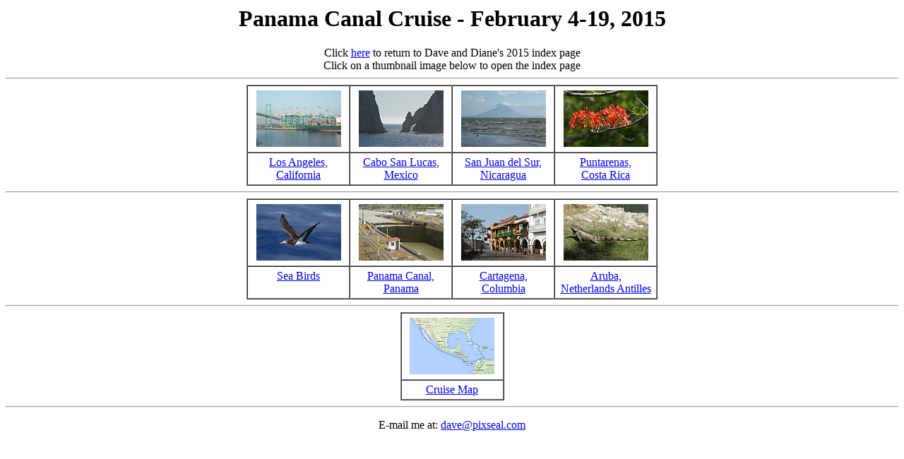

--- FILE ---
content_type: text/html
request_url: http://pixseal.com/2015/2015panamacanal/index-02.htm
body_size: 885
content:
<html>
<head>
<title>Panama Canal Cruise - February 4-19, 2015</title>
</head>
<body bgcolor="FFFFFF" text="black">
<center>
<h1>Panama Canal Cruise - February 4-19, 2015</h1>
Click <a href="../../index2015.html">here</a> to return to Dave and Diane's 2015 index page
<br>Click on a thumbnail image below to open the index page
<hr>

<table border="1" cellpadding="4" cellspacing="0">
<tr height="95" align="center">
<td WIDTH="135"><a href="index-0204.htm"><img src="7d2_2101_thm.jpg"  WIDTH="120" height="80" alt="Los Angeles"      border="0"></a></td>
<td WIDTH="135"><a href="index-0207.htm"><img src="7d2_2159_thm.jpg"  WIDTH="120" height="80" alt="Cabo San Lucas"   border="0"></a></td>
<td WIDTH="135"><a href="index-0211.htm"><img src="7d2_2243c_thm.jpg" WIDTH="120" height="80" alt="San Juan del Sur" border="0"></a></td>
<td WIDTH="135"><a href="index-0212.htm"><img src="7d2_2757c_thm.jpg" WIDTH="120" height="80" alt="Puntarenas"       border="0"></a></td>
</tr>
<tr valign="top">
<td WIDTH="135"><center><a href="index-0204.htm">Los Angeles,<BR>California</a></center></td>
<td WIDTH="135"><center><a href="index-0207.htm">Cabo San Lucas,<BR>Mexico</a></center></td>
<td WIDTH="135"><center><a href="index-0211.htm">San Juan del Sur,<BR>Nicaragua</a></center></td>
<td WIDTH="135"><center><a href="index-0212.htm">Puntarenas,<BR>Costa Rica</a></center></td>
</tr>
</table>

<hr>

<table border="1" cellpadding="4" cellspacing="0">
<tr height="95" align="center">
<td WIDTH="135"><a href="index-0213.htm"><img src="7d2_3060c_thm.jpg" WIDTH="120" height="80" alt="Sea Birds"    border="0"></a></td>
<td WIDTH="135"><a href="index-0214.htm"><img src="7d2_3668c_thm.jpg" WIDTH="120" height="80" alt="Panama Canal" border="0"></a></td>
<td WIDTH="135"><a href="index-0215.htm"><img src="7d2_3979c_thm.jpg" WIDTH="120" height="80" alt="Cartagena"    border="0"></a></td>
<td WIDTH="135"><a href="index-0216.htm"><img src="7d2_4184c_thm.jpg" WIDTH="120" height="80" alt="Aruba"        border="0"></a></td>
</tr>
<tr valign="top">
<td WIDTH="135"><center><a href="index-0213.htm">Sea Birds</a></center></td>
<td WIDTH="135"><center><a href="index-0214.htm">Panama Canal,<BR>Panama</a></center></td>
<td WIDTH="135"><center><a href="index-0215.htm">Cartagena,<BR>Columbia</a></center></td>
<td WIDTH="135"><center><a href="index-0216.htm">Aruba,<BR>Netherlands Antilles</a></center></td>
</tr>
</table>

<hr>

<table border="1" cellpadding="4" cellspacing="0">
<tr height="95" align="center">
<td WIDTH="135"><a href="map-cruise.htm"><img src="map-cruise_thm.jpg" width="120" height="80" alt="Cruise Map" border="0"></a></td>
</tr>
<tr valign="top">
<td WIDTH="135"><center><a href="map-cruise.htm">Cruise Map</a></center></td>
</tr>
</table>

<hr>

<P>
<SCRIPT TYPE="text/javascript">
  tld=('com')	
  domain=('@pixseal.' + tld)	
  ename=('dave' + domain)	
  document.write('E-mail me at: <A href="mailto:' + ename + '?subject=Web pages">' + ename + '</a>')
</SCRIPT>
</center>
</body>
</html>
